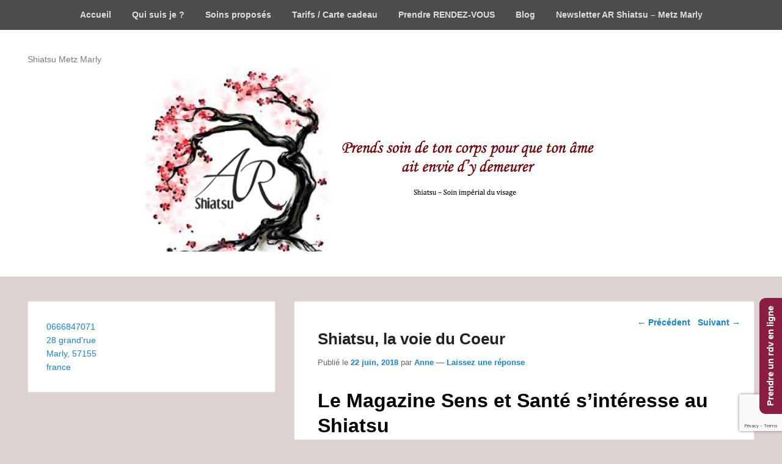

--- FILE ---
content_type: text/html; charset=utf-8
request_url: https://www.google.com/recaptcha/api2/anchor?ar=1&k=6LfKuxEaAAAAAKddCAPQ6EBQ5EQptOoo6kLcH_iG&co=aHR0cHM6Ly9hci1zaGlhdHN1LmZyOjQ0Mw..&hl=en&v=PoyoqOPhxBO7pBk68S4YbpHZ&size=invisible&anchor-ms=20000&execute-ms=30000&cb=ae8cxpknu2o7
body_size: 49652
content:
<!DOCTYPE HTML><html dir="ltr" lang="en"><head><meta http-equiv="Content-Type" content="text/html; charset=UTF-8">
<meta http-equiv="X-UA-Compatible" content="IE=edge">
<title>reCAPTCHA</title>
<style type="text/css">
/* cyrillic-ext */
@font-face {
  font-family: 'Roboto';
  font-style: normal;
  font-weight: 400;
  font-stretch: 100%;
  src: url(//fonts.gstatic.com/s/roboto/v48/KFO7CnqEu92Fr1ME7kSn66aGLdTylUAMa3GUBHMdazTgWw.woff2) format('woff2');
  unicode-range: U+0460-052F, U+1C80-1C8A, U+20B4, U+2DE0-2DFF, U+A640-A69F, U+FE2E-FE2F;
}
/* cyrillic */
@font-face {
  font-family: 'Roboto';
  font-style: normal;
  font-weight: 400;
  font-stretch: 100%;
  src: url(//fonts.gstatic.com/s/roboto/v48/KFO7CnqEu92Fr1ME7kSn66aGLdTylUAMa3iUBHMdazTgWw.woff2) format('woff2');
  unicode-range: U+0301, U+0400-045F, U+0490-0491, U+04B0-04B1, U+2116;
}
/* greek-ext */
@font-face {
  font-family: 'Roboto';
  font-style: normal;
  font-weight: 400;
  font-stretch: 100%;
  src: url(//fonts.gstatic.com/s/roboto/v48/KFO7CnqEu92Fr1ME7kSn66aGLdTylUAMa3CUBHMdazTgWw.woff2) format('woff2');
  unicode-range: U+1F00-1FFF;
}
/* greek */
@font-face {
  font-family: 'Roboto';
  font-style: normal;
  font-weight: 400;
  font-stretch: 100%;
  src: url(//fonts.gstatic.com/s/roboto/v48/KFO7CnqEu92Fr1ME7kSn66aGLdTylUAMa3-UBHMdazTgWw.woff2) format('woff2');
  unicode-range: U+0370-0377, U+037A-037F, U+0384-038A, U+038C, U+038E-03A1, U+03A3-03FF;
}
/* math */
@font-face {
  font-family: 'Roboto';
  font-style: normal;
  font-weight: 400;
  font-stretch: 100%;
  src: url(//fonts.gstatic.com/s/roboto/v48/KFO7CnqEu92Fr1ME7kSn66aGLdTylUAMawCUBHMdazTgWw.woff2) format('woff2');
  unicode-range: U+0302-0303, U+0305, U+0307-0308, U+0310, U+0312, U+0315, U+031A, U+0326-0327, U+032C, U+032F-0330, U+0332-0333, U+0338, U+033A, U+0346, U+034D, U+0391-03A1, U+03A3-03A9, U+03B1-03C9, U+03D1, U+03D5-03D6, U+03F0-03F1, U+03F4-03F5, U+2016-2017, U+2034-2038, U+203C, U+2040, U+2043, U+2047, U+2050, U+2057, U+205F, U+2070-2071, U+2074-208E, U+2090-209C, U+20D0-20DC, U+20E1, U+20E5-20EF, U+2100-2112, U+2114-2115, U+2117-2121, U+2123-214F, U+2190, U+2192, U+2194-21AE, U+21B0-21E5, U+21F1-21F2, U+21F4-2211, U+2213-2214, U+2216-22FF, U+2308-230B, U+2310, U+2319, U+231C-2321, U+2336-237A, U+237C, U+2395, U+239B-23B7, U+23D0, U+23DC-23E1, U+2474-2475, U+25AF, U+25B3, U+25B7, U+25BD, U+25C1, U+25CA, U+25CC, U+25FB, U+266D-266F, U+27C0-27FF, U+2900-2AFF, U+2B0E-2B11, U+2B30-2B4C, U+2BFE, U+3030, U+FF5B, U+FF5D, U+1D400-1D7FF, U+1EE00-1EEFF;
}
/* symbols */
@font-face {
  font-family: 'Roboto';
  font-style: normal;
  font-weight: 400;
  font-stretch: 100%;
  src: url(//fonts.gstatic.com/s/roboto/v48/KFO7CnqEu92Fr1ME7kSn66aGLdTylUAMaxKUBHMdazTgWw.woff2) format('woff2');
  unicode-range: U+0001-000C, U+000E-001F, U+007F-009F, U+20DD-20E0, U+20E2-20E4, U+2150-218F, U+2190, U+2192, U+2194-2199, U+21AF, U+21E6-21F0, U+21F3, U+2218-2219, U+2299, U+22C4-22C6, U+2300-243F, U+2440-244A, U+2460-24FF, U+25A0-27BF, U+2800-28FF, U+2921-2922, U+2981, U+29BF, U+29EB, U+2B00-2BFF, U+4DC0-4DFF, U+FFF9-FFFB, U+10140-1018E, U+10190-1019C, U+101A0, U+101D0-101FD, U+102E0-102FB, U+10E60-10E7E, U+1D2C0-1D2D3, U+1D2E0-1D37F, U+1F000-1F0FF, U+1F100-1F1AD, U+1F1E6-1F1FF, U+1F30D-1F30F, U+1F315, U+1F31C, U+1F31E, U+1F320-1F32C, U+1F336, U+1F378, U+1F37D, U+1F382, U+1F393-1F39F, U+1F3A7-1F3A8, U+1F3AC-1F3AF, U+1F3C2, U+1F3C4-1F3C6, U+1F3CA-1F3CE, U+1F3D4-1F3E0, U+1F3ED, U+1F3F1-1F3F3, U+1F3F5-1F3F7, U+1F408, U+1F415, U+1F41F, U+1F426, U+1F43F, U+1F441-1F442, U+1F444, U+1F446-1F449, U+1F44C-1F44E, U+1F453, U+1F46A, U+1F47D, U+1F4A3, U+1F4B0, U+1F4B3, U+1F4B9, U+1F4BB, U+1F4BF, U+1F4C8-1F4CB, U+1F4D6, U+1F4DA, U+1F4DF, U+1F4E3-1F4E6, U+1F4EA-1F4ED, U+1F4F7, U+1F4F9-1F4FB, U+1F4FD-1F4FE, U+1F503, U+1F507-1F50B, U+1F50D, U+1F512-1F513, U+1F53E-1F54A, U+1F54F-1F5FA, U+1F610, U+1F650-1F67F, U+1F687, U+1F68D, U+1F691, U+1F694, U+1F698, U+1F6AD, U+1F6B2, U+1F6B9-1F6BA, U+1F6BC, U+1F6C6-1F6CF, U+1F6D3-1F6D7, U+1F6E0-1F6EA, U+1F6F0-1F6F3, U+1F6F7-1F6FC, U+1F700-1F7FF, U+1F800-1F80B, U+1F810-1F847, U+1F850-1F859, U+1F860-1F887, U+1F890-1F8AD, U+1F8B0-1F8BB, U+1F8C0-1F8C1, U+1F900-1F90B, U+1F93B, U+1F946, U+1F984, U+1F996, U+1F9E9, U+1FA00-1FA6F, U+1FA70-1FA7C, U+1FA80-1FA89, U+1FA8F-1FAC6, U+1FACE-1FADC, U+1FADF-1FAE9, U+1FAF0-1FAF8, U+1FB00-1FBFF;
}
/* vietnamese */
@font-face {
  font-family: 'Roboto';
  font-style: normal;
  font-weight: 400;
  font-stretch: 100%;
  src: url(//fonts.gstatic.com/s/roboto/v48/KFO7CnqEu92Fr1ME7kSn66aGLdTylUAMa3OUBHMdazTgWw.woff2) format('woff2');
  unicode-range: U+0102-0103, U+0110-0111, U+0128-0129, U+0168-0169, U+01A0-01A1, U+01AF-01B0, U+0300-0301, U+0303-0304, U+0308-0309, U+0323, U+0329, U+1EA0-1EF9, U+20AB;
}
/* latin-ext */
@font-face {
  font-family: 'Roboto';
  font-style: normal;
  font-weight: 400;
  font-stretch: 100%;
  src: url(//fonts.gstatic.com/s/roboto/v48/KFO7CnqEu92Fr1ME7kSn66aGLdTylUAMa3KUBHMdazTgWw.woff2) format('woff2');
  unicode-range: U+0100-02BA, U+02BD-02C5, U+02C7-02CC, U+02CE-02D7, U+02DD-02FF, U+0304, U+0308, U+0329, U+1D00-1DBF, U+1E00-1E9F, U+1EF2-1EFF, U+2020, U+20A0-20AB, U+20AD-20C0, U+2113, U+2C60-2C7F, U+A720-A7FF;
}
/* latin */
@font-face {
  font-family: 'Roboto';
  font-style: normal;
  font-weight: 400;
  font-stretch: 100%;
  src: url(//fonts.gstatic.com/s/roboto/v48/KFO7CnqEu92Fr1ME7kSn66aGLdTylUAMa3yUBHMdazQ.woff2) format('woff2');
  unicode-range: U+0000-00FF, U+0131, U+0152-0153, U+02BB-02BC, U+02C6, U+02DA, U+02DC, U+0304, U+0308, U+0329, U+2000-206F, U+20AC, U+2122, U+2191, U+2193, U+2212, U+2215, U+FEFF, U+FFFD;
}
/* cyrillic-ext */
@font-face {
  font-family: 'Roboto';
  font-style: normal;
  font-weight: 500;
  font-stretch: 100%;
  src: url(//fonts.gstatic.com/s/roboto/v48/KFO7CnqEu92Fr1ME7kSn66aGLdTylUAMa3GUBHMdazTgWw.woff2) format('woff2');
  unicode-range: U+0460-052F, U+1C80-1C8A, U+20B4, U+2DE0-2DFF, U+A640-A69F, U+FE2E-FE2F;
}
/* cyrillic */
@font-face {
  font-family: 'Roboto';
  font-style: normal;
  font-weight: 500;
  font-stretch: 100%;
  src: url(//fonts.gstatic.com/s/roboto/v48/KFO7CnqEu92Fr1ME7kSn66aGLdTylUAMa3iUBHMdazTgWw.woff2) format('woff2');
  unicode-range: U+0301, U+0400-045F, U+0490-0491, U+04B0-04B1, U+2116;
}
/* greek-ext */
@font-face {
  font-family: 'Roboto';
  font-style: normal;
  font-weight: 500;
  font-stretch: 100%;
  src: url(//fonts.gstatic.com/s/roboto/v48/KFO7CnqEu92Fr1ME7kSn66aGLdTylUAMa3CUBHMdazTgWw.woff2) format('woff2');
  unicode-range: U+1F00-1FFF;
}
/* greek */
@font-face {
  font-family: 'Roboto';
  font-style: normal;
  font-weight: 500;
  font-stretch: 100%;
  src: url(//fonts.gstatic.com/s/roboto/v48/KFO7CnqEu92Fr1ME7kSn66aGLdTylUAMa3-UBHMdazTgWw.woff2) format('woff2');
  unicode-range: U+0370-0377, U+037A-037F, U+0384-038A, U+038C, U+038E-03A1, U+03A3-03FF;
}
/* math */
@font-face {
  font-family: 'Roboto';
  font-style: normal;
  font-weight: 500;
  font-stretch: 100%;
  src: url(//fonts.gstatic.com/s/roboto/v48/KFO7CnqEu92Fr1ME7kSn66aGLdTylUAMawCUBHMdazTgWw.woff2) format('woff2');
  unicode-range: U+0302-0303, U+0305, U+0307-0308, U+0310, U+0312, U+0315, U+031A, U+0326-0327, U+032C, U+032F-0330, U+0332-0333, U+0338, U+033A, U+0346, U+034D, U+0391-03A1, U+03A3-03A9, U+03B1-03C9, U+03D1, U+03D5-03D6, U+03F0-03F1, U+03F4-03F5, U+2016-2017, U+2034-2038, U+203C, U+2040, U+2043, U+2047, U+2050, U+2057, U+205F, U+2070-2071, U+2074-208E, U+2090-209C, U+20D0-20DC, U+20E1, U+20E5-20EF, U+2100-2112, U+2114-2115, U+2117-2121, U+2123-214F, U+2190, U+2192, U+2194-21AE, U+21B0-21E5, U+21F1-21F2, U+21F4-2211, U+2213-2214, U+2216-22FF, U+2308-230B, U+2310, U+2319, U+231C-2321, U+2336-237A, U+237C, U+2395, U+239B-23B7, U+23D0, U+23DC-23E1, U+2474-2475, U+25AF, U+25B3, U+25B7, U+25BD, U+25C1, U+25CA, U+25CC, U+25FB, U+266D-266F, U+27C0-27FF, U+2900-2AFF, U+2B0E-2B11, U+2B30-2B4C, U+2BFE, U+3030, U+FF5B, U+FF5D, U+1D400-1D7FF, U+1EE00-1EEFF;
}
/* symbols */
@font-face {
  font-family: 'Roboto';
  font-style: normal;
  font-weight: 500;
  font-stretch: 100%;
  src: url(//fonts.gstatic.com/s/roboto/v48/KFO7CnqEu92Fr1ME7kSn66aGLdTylUAMaxKUBHMdazTgWw.woff2) format('woff2');
  unicode-range: U+0001-000C, U+000E-001F, U+007F-009F, U+20DD-20E0, U+20E2-20E4, U+2150-218F, U+2190, U+2192, U+2194-2199, U+21AF, U+21E6-21F0, U+21F3, U+2218-2219, U+2299, U+22C4-22C6, U+2300-243F, U+2440-244A, U+2460-24FF, U+25A0-27BF, U+2800-28FF, U+2921-2922, U+2981, U+29BF, U+29EB, U+2B00-2BFF, U+4DC0-4DFF, U+FFF9-FFFB, U+10140-1018E, U+10190-1019C, U+101A0, U+101D0-101FD, U+102E0-102FB, U+10E60-10E7E, U+1D2C0-1D2D3, U+1D2E0-1D37F, U+1F000-1F0FF, U+1F100-1F1AD, U+1F1E6-1F1FF, U+1F30D-1F30F, U+1F315, U+1F31C, U+1F31E, U+1F320-1F32C, U+1F336, U+1F378, U+1F37D, U+1F382, U+1F393-1F39F, U+1F3A7-1F3A8, U+1F3AC-1F3AF, U+1F3C2, U+1F3C4-1F3C6, U+1F3CA-1F3CE, U+1F3D4-1F3E0, U+1F3ED, U+1F3F1-1F3F3, U+1F3F5-1F3F7, U+1F408, U+1F415, U+1F41F, U+1F426, U+1F43F, U+1F441-1F442, U+1F444, U+1F446-1F449, U+1F44C-1F44E, U+1F453, U+1F46A, U+1F47D, U+1F4A3, U+1F4B0, U+1F4B3, U+1F4B9, U+1F4BB, U+1F4BF, U+1F4C8-1F4CB, U+1F4D6, U+1F4DA, U+1F4DF, U+1F4E3-1F4E6, U+1F4EA-1F4ED, U+1F4F7, U+1F4F9-1F4FB, U+1F4FD-1F4FE, U+1F503, U+1F507-1F50B, U+1F50D, U+1F512-1F513, U+1F53E-1F54A, U+1F54F-1F5FA, U+1F610, U+1F650-1F67F, U+1F687, U+1F68D, U+1F691, U+1F694, U+1F698, U+1F6AD, U+1F6B2, U+1F6B9-1F6BA, U+1F6BC, U+1F6C6-1F6CF, U+1F6D3-1F6D7, U+1F6E0-1F6EA, U+1F6F0-1F6F3, U+1F6F7-1F6FC, U+1F700-1F7FF, U+1F800-1F80B, U+1F810-1F847, U+1F850-1F859, U+1F860-1F887, U+1F890-1F8AD, U+1F8B0-1F8BB, U+1F8C0-1F8C1, U+1F900-1F90B, U+1F93B, U+1F946, U+1F984, U+1F996, U+1F9E9, U+1FA00-1FA6F, U+1FA70-1FA7C, U+1FA80-1FA89, U+1FA8F-1FAC6, U+1FACE-1FADC, U+1FADF-1FAE9, U+1FAF0-1FAF8, U+1FB00-1FBFF;
}
/* vietnamese */
@font-face {
  font-family: 'Roboto';
  font-style: normal;
  font-weight: 500;
  font-stretch: 100%;
  src: url(//fonts.gstatic.com/s/roboto/v48/KFO7CnqEu92Fr1ME7kSn66aGLdTylUAMa3OUBHMdazTgWw.woff2) format('woff2');
  unicode-range: U+0102-0103, U+0110-0111, U+0128-0129, U+0168-0169, U+01A0-01A1, U+01AF-01B0, U+0300-0301, U+0303-0304, U+0308-0309, U+0323, U+0329, U+1EA0-1EF9, U+20AB;
}
/* latin-ext */
@font-face {
  font-family: 'Roboto';
  font-style: normal;
  font-weight: 500;
  font-stretch: 100%;
  src: url(//fonts.gstatic.com/s/roboto/v48/KFO7CnqEu92Fr1ME7kSn66aGLdTylUAMa3KUBHMdazTgWw.woff2) format('woff2');
  unicode-range: U+0100-02BA, U+02BD-02C5, U+02C7-02CC, U+02CE-02D7, U+02DD-02FF, U+0304, U+0308, U+0329, U+1D00-1DBF, U+1E00-1E9F, U+1EF2-1EFF, U+2020, U+20A0-20AB, U+20AD-20C0, U+2113, U+2C60-2C7F, U+A720-A7FF;
}
/* latin */
@font-face {
  font-family: 'Roboto';
  font-style: normal;
  font-weight: 500;
  font-stretch: 100%;
  src: url(//fonts.gstatic.com/s/roboto/v48/KFO7CnqEu92Fr1ME7kSn66aGLdTylUAMa3yUBHMdazQ.woff2) format('woff2');
  unicode-range: U+0000-00FF, U+0131, U+0152-0153, U+02BB-02BC, U+02C6, U+02DA, U+02DC, U+0304, U+0308, U+0329, U+2000-206F, U+20AC, U+2122, U+2191, U+2193, U+2212, U+2215, U+FEFF, U+FFFD;
}
/* cyrillic-ext */
@font-face {
  font-family: 'Roboto';
  font-style: normal;
  font-weight: 900;
  font-stretch: 100%;
  src: url(//fonts.gstatic.com/s/roboto/v48/KFO7CnqEu92Fr1ME7kSn66aGLdTylUAMa3GUBHMdazTgWw.woff2) format('woff2');
  unicode-range: U+0460-052F, U+1C80-1C8A, U+20B4, U+2DE0-2DFF, U+A640-A69F, U+FE2E-FE2F;
}
/* cyrillic */
@font-face {
  font-family: 'Roboto';
  font-style: normal;
  font-weight: 900;
  font-stretch: 100%;
  src: url(//fonts.gstatic.com/s/roboto/v48/KFO7CnqEu92Fr1ME7kSn66aGLdTylUAMa3iUBHMdazTgWw.woff2) format('woff2');
  unicode-range: U+0301, U+0400-045F, U+0490-0491, U+04B0-04B1, U+2116;
}
/* greek-ext */
@font-face {
  font-family: 'Roboto';
  font-style: normal;
  font-weight: 900;
  font-stretch: 100%;
  src: url(//fonts.gstatic.com/s/roboto/v48/KFO7CnqEu92Fr1ME7kSn66aGLdTylUAMa3CUBHMdazTgWw.woff2) format('woff2');
  unicode-range: U+1F00-1FFF;
}
/* greek */
@font-face {
  font-family: 'Roboto';
  font-style: normal;
  font-weight: 900;
  font-stretch: 100%;
  src: url(//fonts.gstatic.com/s/roboto/v48/KFO7CnqEu92Fr1ME7kSn66aGLdTylUAMa3-UBHMdazTgWw.woff2) format('woff2');
  unicode-range: U+0370-0377, U+037A-037F, U+0384-038A, U+038C, U+038E-03A1, U+03A3-03FF;
}
/* math */
@font-face {
  font-family: 'Roboto';
  font-style: normal;
  font-weight: 900;
  font-stretch: 100%;
  src: url(//fonts.gstatic.com/s/roboto/v48/KFO7CnqEu92Fr1ME7kSn66aGLdTylUAMawCUBHMdazTgWw.woff2) format('woff2');
  unicode-range: U+0302-0303, U+0305, U+0307-0308, U+0310, U+0312, U+0315, U+031A, U+0326-0327, U+032C, U+032F-0330, U+0332-0333, U+0338, U+033A, U+0346, U+034D, U+0391-03A1, U+03A3-03A9, U+03B1-03C9, U+03D1, U+03D5-03D6, U+03F0-03F1, U+03F4-03F5, U+2016-2017, U+2034-2038, U+203C, U+2040, U+2043, U+2047, U+2050, U+2057, U+205F, U+2070-2071, U+2074-208E, U+2090-209C, U+20D0-20DC, U+20E1, U+20E5-20EF, U+2100-2112, U+2114-2115, U+2117-2121, U+2123-214F, U+2190, U+2192, U+2194-21AE, U+21B0-21E5, U+21F1-21F2, U+21F4-2211, U+2213-2214, U+2216-22FF, U+2308-230B, U+2310, U+2319, U+231C-2321, U+2336-237A, U+237C, U+2395, U+239B-23B7, U+23D0, U+23DC-23E1, U+2474-2475, U+25AF, U+25B3, U+25B7, U+25BD, U+25C1, U+25CA, U+25CC, U+25FB, U+266D-266F, U+27C0-27FF, U+2900-2AFF, U+2B0E-2B11, U+2B30-2B4C, U+2BFE, U+3030, U+FF5B, U+FF5D, U+1D400-1D7FF, U+1EE00-1EEFF;
}
/* symbols */
@font-face {
  font-family: 'Roboto';
  font-style: normal;
  font-weight: 900;
  font-stretch: 100%;
  src: url(//fonts.gstatic.com/s/roboto/v48/KFO7CnqEu92Fr1ME7kSn66aGLdTylUAMaxKUBHMdazTgWw.woff2) format('woff2');
  unicode-range: U+0001-000C, U+000E-001F, U+007F-009F, U+20DD-20E0, U+20E2-20E4, U+2150-218F, U+2190, U+2192, U+2194-2199, U+21AF, U+21E6-21F0, U+21F3, U+2218-2219, U+2299, U+22C4-22C6, U+2300-243F, U+2440-244A, U+2460-24FF, U+25A0-27BF, U+2800-28FF, U+2921-2922, U+2981, U+29BF, U+29EB, U+2B00-2BFF, U+4DC0-4DFF, U+FFF9-FFFB, U+10140-1018E, U+10190-1019C, U+101A0, U+101D0-101FD, U+102E0-102FB, U+10E60-10E7E, U+1D2C0-1D2D3, U+1D2E0-1D37F, U+1F000-1F0FF, U+1F100-1F1AD, U+1F1E6-1F1FF, U+1F30D-1F30F, U+1F315, U+1F31C, U+1F31E, U+1F320-1F32C, U+1F336, U+1F378, U+1F37D, U+1F382, U+1F393-1F39F, U+1F3A7-1F3A8, U+1F3AC-1F3AF, U+1F3C2, U+1F3C4-1F3C6, U+1F3CA-1F3CE, U+1F3D4-1F3E0, U+1F3ED, U+1F3F1-1F3F3, U+1F3F5-1F3F7, U+1F408, U+1F415, U+1F41F, U+1F426, U+1F43F, U+1F441-1F442, U+1F444, U+1F446-1F449, U+1F44C-1F44E, U+1F453, U+1F46A, U+1F47D, U+1F4A3, U+1F4B0, U+1F4B3, U+1F4B9, U+1F4BB, U+1F4BF, U+1F4C8-1F4CB, U+1F4D6, U+1F4DA, U+1F4DF, U+1F4E3-1F4E6, U+1F4EA-1F4ED, U+1F4F7, U+1F4F9-1F4FB, U+1F4FD-1F4FE, U+1F503, U+1F507-1F50B, U+1F50D, U+1F512-1F513, U+1F53E-1F54A, U+1F54F-1F5FA, U+1F610, U+1F650-1F67F, U+1F687, U+1F68D, U+1F691, U+1F694, U+1F698, U+1F6AD, U+1F6B2, U+1F6B9-1F6BA, U+1F6BC, U+1F6C6-1F6CF, U+1F6D3-1F6D7, U+1F6E0-1F6EA, U+1F6F0-1F6F3, U+1F6F7-1F6FC, U+1F700-1F7FF, U+1F800-1F80B, U+1F810-1F847, U+1F850-1F859, U+1F860-1F887, U+1F890-1F8AD, U+1F8B0-1F8BB, U+1F8C0-1F8C1, U+1F900-1F90B, U+1F93B, U+1F946, U+1F984, U+1F996, U+1F9E9, U+1FA00-1FA6F, U+1FA70-1FA7C, U+1FA80-1FA89, U+1FA8F-1FAC6, U+1FACE-1FADC, U+1FADF-1FAE9, U+1FAF0-1FAF8, U+1FB00-1FBFF;
}
/* vietnamese */
@font-face {
  font-family: 'Roboto';
  font-style: normal;
  font-weight: 900;
  font-stretch: 100%;
  src: url(//fonts.gstatic.com/s/roboto/v48/KFO7CnqEu92Fr1ME7kSn66aGLdTylUAMa3OUBHMdazTgWw.woff2) format('woff2');
  unicode-range: U+0102-0103, U+0110-0111, U+0128-0129, U+0168-0169, U+01A0-01A1, U+01AF-01B0, U+0300-0301, U+0303-0304, U+0308-0309, U+0323, U+0329, U+1EA0-1EF9, U+20AB;
}
/* latin-ext */
@font-face {
  font-family: 'Roboto';
  font-style: normal;
  font-weight: 900;
  font-stretch: 100%;
  src: url(//fonts.gstatic.com/s/roboto/v48/KFO7CnqEu92Fr1ME7kSn66aGLdTylUAMa3KUBHMdazTgWw.woff2) format('woff2');
  unicode-range: U+0100-02BA, U+02BD-02C5, U+02C7-02CC, U+02CE-02D7, U+02DD-02FF, U+0304, U+0308, U+0329, U+1D00-1DBF, U+1E00-1E9F, U+1EF2-1EFF, U+2020, U+20A0-20AB, U+20AD-20C0, U+2113, U+2C60-2C7F, U+A720-A7FF;
}
/* latin */
@font-face {
  font-family: 'Roboto';
  font-style: normal;
  font-weight: 900;
  font-stretch: 100%;
  src: url(//fonts.gstatic.com/s/roboto/v48/KFO7CnqEu92Fr1ME7kSn66aGLdTylUAMa3yUBHMdazQ.woff2) format('woff2');
  unicode-range: U+0000-00FF, U+0131, U+0152-0153, U+02BB-02BC, U+02C6, U+02DA, U+02DC, U+0304, U+0308, U+0329, U+2000-206F, U+20AC, U+2122, U+2191, U+2193, U+2212, U+2215, U+FEFF, U+FFFD;
}

</style>
<link rel="stylesheet" type="text/css" href="https://www.gstatic.com/recaptcha/releases/PoyoqOPhxBO7pBk68S4YbpHZ/styles__ltr.css">
<script nonce="U4nQHi2In3LY9Np8WZjrFQ" type="text/javascript">window['__recaptcha_api'] = 'https://www.google.com/recaptcha/api2/';</script>
<script type="text/javascript" src="https://www.gstatic.com/recaptcha/releases/PoyoqOPhxBO7pBk68S4YbpHZ/recaptcha__en.js" nonce="U4nQHi2In3LY9Np8WZjrFQ">
      
    </script></head>
<body><div id="rc-anchor-alert" class="rc-anchor-alert"></div>
<input type="hidden" id="recaptcha-token" value="[base64]">
<script type="text/javascript" nonce="U4nQHi2In3LY9Np8WZjrFQ">
      recaptcha.anchor.Main.init("[\x22ainput\x22,[\x22bgdata\x22,\x22\x22,\[base64]/[base64]/MjU1Ong/[base64]/[base64]/[base64]/[base64]/[base64]/[base64]/[base64]/[base64]/[base64]/[base64]/[base64]/[base64]/[base64]/[base64]/[base64]\\u003d\x22,\[base64]\\u003d\\u003d\x22,\[base64]/Dtm8iN2wNCsO8MWNmTUTCosO+WCN4WVJXw5XCnsOxwpnCqMOaQGMYL8Kkwowqwr4bw5nDm8KGAwjDtRNkQ8ONfgTCk8KIKCLDvsOdLMKZw71cwqHDiA3DkmrCmQLCglnCt1nDssKIMAECw4BOw7AIN8KIdcKCCDNKNC3ClSHDgR/DjmjDrFnDiMK3wpFcwoPCvsK9IlLDuDrCr8K0PSTCpG7DqMK9w7odCMKRI08nw5PCv13DiRzDnMK+R8Oxwo/DgSEWT0PChiPDvHjCkCI/ei7ClcOMwpEPw4TDncK1Yx/ChTtAOmXDosKMwpLDp3bDosOVPBnDk8OCJkRRw4Vrw67DocKcSHjCssOnPgEeUcKHBRPDkCHDksO0H2nCti06BMK7wr3CiMKFTsOSw4/CkSxTwrNLwp13HQfCmMO5I8KjwotNMHZkLzteMsKdCBlpTC/DmTlJEi9/wpTCvRHCnMKAw5zDu8OKw44NLw/ClsKSw5QpWjPDtsO3QhlHwp4YdFhvKsO5w63Dn8KXw5FEw50zTRLCiEBcIsKow7NUacKsw6QQwpdbcMKewpc9DQ8Jw4F+ZsKbw5p6wp/CgsKsPF7Cp8KOWisGw6ciw614czPCvMOuMEPDuTYsCDwKQhIYwoB8WjTDkCnDqcKhPBJ3BMKRPMKSwrV2WhbDgFbCgGI/w54vUHLDv8OFwoTDrgrDhcOKccOcw709GjBVKh3DsS1CwrfDgMOUGzfDgMKfLAREF8OAw7HDl8KIw6/CiCvClcOeJ3TChsK8w4wpwovCnh3CosOqM8Opw60SO2ETwpvChRhtVwHDgD8RUhA2w7AZw6XDpsONw7UENy0jOQobw4nDqGjClUkLHcKQCADDqcOWTiHDjCLDhMODagt/VsKow6fDmGkZw4zClsOrZsOEw4HCvcOIw6xFw6fDqcKOHA/CiltqwoXDksOzwpw3VzrDpcOiYsKXw6kTOMOpw6bDrcOZw5jCgcOeMMO9wrbDvMKcYl0RYTdLA3ETwrcVYSZHPGASDMK2G8ORR2nDusO5IxESw5/DpjjCkMKnAcOzCcOqwo3CqHgkThh8w6B8LsKow6suKMOxw77DuW/CniQqw4bDiHkbw6t7AEdpw6DCoMObMkvDnsKDMsONS8KQW8OAw7rCnEzDosKLM8OWHFrDhwnCqsOfw43CuiV5UsOzwqpRIGkWSWjDrFgJQ8KNw5RGwrMuSXXCpj3Ckm09wrllw7LChsKcw53CsMK5Cgplwrghc8KhYng/[base64]/wpLDm2PCtQMLw5XCmitYw6vCqXPDvcO5JMKjX3UqOcK0Oh8gwq7Cp8Oyw412XcKgem3ClXnDshPCn8KcM1AJU8Knw4zCkwXDoMO/wrDDkWJMTHnCq8O4w7LDi8OIwprCvyFVwoXDmcO9wodRw7ptw65SBlxnw4XCk8KVXFzDpsOZXBvCkGHDssOqZGxPw5tZw4lvw4s5w7fDmxtUw6xfCsKsw6hrwobCigxSRMKLwo/DqcK4esOKbg8pV0wELB3ClcOfHcOsPMOowqYPV8OuHcKpUcKIDsKuwq/CsRTDiUFzRw3CssKZUhPDocOrw57CicOqbDXDnMOVQSt6em3DrkxpwpTCtsKyRcKCWsOAw4HDtQfCnkJww4vDhcKeCBrDrH0kcyXCv28lNRZIaWfCn0VywpA8wpYvTSdmwqtQCMK6UcKeDcO/wpXCk8KDworCiELCthJBw7t1w7I1FwvCsXrCnmADOsOHw6MBeHPCvsOCT8KKBMK3WsKILsOxw6/DkU7ChHfDhENHNcKMVsOrGcO0w690DSRZw593XBRVb8OxQDA7E8KkVWk4w53CoT4VPDpsPsOQwoo0cFDCmMOrFsOqwr7DmgMoQsOrw64VWMOXEgJcwrJcTB/DpcOuRcOPwp7DrAnDhT0tw4NzVsKKwp7CrkVkcMOSwqV5D8OnwrJWw4XCgcKoLwvCt8KiWH3DpAQHw40YasKjYsOQOcKIwoYbw7zCvQJVw60Jw6srw7ASwq8eccKtPXJ2wq9Owrd8NwTCtMOuw7jChwUrw7RqVcOew6/[base64]/w40Vw68swq/CqMODLsO9wr3DuTU+wrNhTMOjcUbCmhBDw7o9ORlGw77CgmZ4ecKMQ8OTUsKJAcKyak7DtjLDqcOoJsKgAibChHTDlcKXFMKhw4VaG8KgScKQw77CgMKmw41MX8Kfw7rDpS/CvcK4woLDrcOlZ0I3Ll/Dt0jDr3I+PMKKGRXCsMKuw6xPFCwrwqLCjsKTVTXDp3x8w43Ctg9BMMKQWcOAw6howqtUUiYJwo/CuiPDncOGNlBXJgJaIWTCrMOeVT/DgALCh1g0HcObw73CvsKCOjBPwrYqwoHCpQA/YmPCsxcYwqFCwrJ8bUQ+MMOSwpTCpsKPwptjw5HDg8K3Ah/[base64]/DpR96wq3Du8O/OW3CnRrCo8OMIcK1TMKCR8OowpnCi14Swo0lwpfDrVvCt8OnTMOIwpHDkMO1w54twqZcw5s1MzfCpcKsOMKNFMOBcn/Dhh3DiMKLw5DDrX4owo1Vw43Dg8K9wopCworDp8KaYcKTAsKpN8ObE0PDlwckwoPDjTkSdQTCn8K1emlwY8OxFMKdw7x0enTDkMKPAMOZdC/DjXDCocKow7TCt0h/wpkiwr94w7XDjDTDrsK9AR44woIdwqHCkcK+woTCjsKiwpIhwqvCiMKtw6rDlMOswpvDmgfChVxLOSoXwrHDnMOfw7tFE1JNBzDDug8iPMK/[base64]/DmwkfK8OBJcObTsOvw7jCo8OTTkvDpm1UIwjDvMOrOcOzB3pVZsOKRk3CisOTXcKOwqPCr8OiF8KBw63DoEbDsSbCqxnCv8KOwpTDkMK+YjQZE2sRETjCncKdw6LCosK5wo7DjcO5eMKxGQ9kIkkUwpl6YsKBNkDCsMKxwpx2w4fCmgJCwr/Ch8Khw4rCqBvDm8K4w6XCtMOgw6FFwrM6a8Kyw5TChsOmDsOpGMOcwo3CkMOCI3vCnjrDln3CnsOEwrpfPnsdMsKyw75oN8KMwqPChcOeXDTCpsONbcOEwrTClsKbTMK6LC0CWTHCqMOaWsK5S1hIw4/CqTkBFsOZPSdiwqnDj8O3W1/CnMKiw7RGOMKQT8OMwolIw6hAY8Ofw6QeMgFmUg1vd27CjMKvBMKzMUHDl8KJLcKGZEEDwp/[base64]/woFdMMOFw5PCnsOsOMKhMhxAJSwlwplSw5bChcOkKHRBccKUwrw/w4FQGWshQV3DtcKXbC8/cgvChMOGwp/Du2/Cg8OXQjJ9HTfDrcOzBhjCn8OSwpPDiRrDpXMlUMKCwpVsw4jDhX89wrTDiH5XA8Ocw7Nuw6VEw419NsKebMKzB8ODYcO+wooYwqEww4sVAsOiOsOOV8OJw4zCkMK/wr7CoB9Kw5PDv0YxCsOpVsKBR8K1VsOsVwlyRsOqw7DDpMOLwqjCt8ODTXVWcsKgQVdIwr7CvMKFw7bCh8KuKcObEg14Tg9tUVxSSsOqSsOKwqXDh8Kqw7sDw5TDpsK+w4BFfsO4VMOlSMOOw4gcw4nCpcOewpzDk8K/[base64]/CijFxwprDvXLDv3UBISHDqkciRBnDlsO0LcOXw4Myw7c9w7knTxFcEkXDl8KRwqnClHlHw7fCggLChCfDr8KYwoQdC0k+RcKCw4XDmcOQGMOrw49rwp4Iw4NEEsKFwp1aw7I4wqtGKMOLOXUzcMOzw5wPwo3CsMOEwoIDw5vDki/DjB7CnMOjO3F/LcOMQ8KQZW88w7Rtwo17w5wfwpwuwobClyXDgcOZAsKBw5FOw6fCl8KfX8OSw6jDviRcblPDtznChcOEGMOqPcKACDhKw5Y8w6/[base64]/[base64]/Du8OrIsK/fcOCG8KwWMKEYC/DuhnDuAbDqk7DgcOpFz7ClVvDlcK4wpIqwpbDqlB7wqPDt8KEf8OBYgJ6bFl0w55HfMOZwr/[base64]/[base64]/Dnx9Zwq09cMKow5/DjMKTwqVzwoVXBy3DqnLCkXnDqy3Cmil3wqwxMgIzDltnw60uR8KQwr7DoF7CtcOWJmLDmgbCrRTCu35cdWcYEDEjw4xwF8KgW8OOw6x1VHnCisOtw5vDnEbCk8KNfFhqLxbCu8KhwrsVw784wq/[base64]/DmwQmwqZ4JMKvcHlbTFjDrkRDw6AHwrPCtQrDh31ZwoxQDE7Ct1rCrMO/wqkcRSXDj8KkwofCj8OVw745UcOWbhHDtcKNOzp9wqALbRIxTsOMK8KiI0vDrGsBYGXCkElqw5ALCHTDq8KgMsOwwq/CnkrCjsOgwoPCjMO1CEZowpjDgMK/w7pXwrJpWsKsF8O2McO5w4Brw7fDiB7Cu8O0ABXCtVjCgcKpfUTCgsOsXMOSw6vCpsO1w68hwqFDU2/[base64]/CscO0UT7DucKOw78HwqDCqsOxw4EWChXDjMKkShoew6bCvzROw4XDlRR7cGolw5INwrFEd8KkDnfCiXLDrMO4wpLCpFtKw6fDtMOTw4bCv8O8RsO+XHfChsKZwp/CkcOsw4tQwpHCrw4uTB5fw7LDpsK2IjgwFsKKw6pldUfCtsO0C0HCsWJWwrEuwpBLw6FPMCN0w7rDtMKUHCbDthZqw7zCjzV9DcKJw7zDmcOyw5olw6UsD8KfKHLDoQfDjVcbE8K6wrYlw6jDhjImw4pHVMKxwqPCjsOTE3/DpCpewpvClRpMw7Q3N1HDgi7DhcOSw6TCnX3CsDvDiwpyKsK9wpLCnMKgw7bChX0Hw6DDpcKPfSbCm8Obw7fCrcOYdjAgwqTCryYlF2wNw7vDocOewpfCuVlUDmvDjgfDqcKRGMKlPUhkw4XDgcKQJMKwwrVMw5pjw4PCj2/Clk8YJwzDsMKsfsO2w7Qxw5DDjHrChgQMw7bChyPCn8OYfQc4QgJcYGvDjHggwonDiGXDr8Onw4XDsBvDvMOUe8Kuwq7Ci8OUEsO6ABHDlRoHVcOuE0LDiMOlZ8OdTMOrw7/ChcOKwrBRwpbDv27Dgx0qfVNTLmbDi3fCvsOPZ8OTwrzCg8OhwqPDl8OzwoNxCn4dETITakEAW8O2wofCpSXDo1Fjwr8+w7TChMK3w4QWwqDCqcKhUR9Fw7AOasOQVSLDpcK6N8K1ZG1tw7fDgAfDiMKuUkA2HsOVwpvDtBoPwr/DtcO/w5x0w4fCugMjFcKYYMO8NlDDocKXXXd/woI5f8OyMlbDkHp4wp8swq0rwq1pRR7CnizCkm3DiQTDhlPDs8OmIQRJXRU7wpnDsGxww5DCgsOEw6QXwrjCucO4Onhew5xUwpsMZ8KtLCfCuV/DgsOifRVwQkrDnMKPJznDrloYw5s/w4cFIAwwJUbCtcKmY1zCgsK6SsKWTsO6wqZLbMKIVVQzw4TDsDTDul0bwq9ObFt4w71mw5vDun/DjmwaUWkvw5jCu8Khw68twrsAMcOgwp8dwpXCjsO4w47ChQ3DtsOVwrXCoggpaSfCmcOmw6cfKMO2w6wdw4DCvzEDw51TUF87N8Oewr5swo/CoMKWw5taccOLBcOqecKlFmtYwoojw5DCicOcw6nClRvCr3JNTlscw7fCuyQRw4F1A8KOwq5oVcONNhdRSnUDacKUwqzCoRoNPMK3woxmRcOWMsKRwo/DnScRw5/Cq8KbwpZuw5MdBcOHworChDPCicKNwrXDusKPXcKQcifDgAfCriHDlsKZwr3CscOgw5tmw7Qww6jDsRTDp8ODwpLCrwnDqcKHJFsZw4Q+w6xQfcK/[base64]/[base64]/DnCjDvh/DvsObw5x3fUBEw6VIwrDDmMKCwo8GwpnClB1mwqHCusO6eUJ3wqk0w5o9w7p1wpI/NcKyw4g/[base64]/CuxrCm1HDr0LDosOOwpURwqgPwr/[base64]/a8K0wpc5DcK2d8KnGMKTwpEED3gOdxjChsKpw7Q1wpvCnMKtwoQzwoktw5xjNsOqw4gyecKSw41qXE/[base64]/Dl1p0w5jCg0DDhsK+ARBWw7fCuV0PwovCrDkYUGHDoUnCmxLDssKIwr7Dh8OWWUbDpjnDl8OYWj1iw7/CoktiwrkaYMKgPMOAdw52wqNGZcKXIkUFwpEOw5LDgMKmNMOMVT/[base64]/dsKYfAc1w7tjw5pic8K0XMOMPMO1U8O9w4ZRw7TCj8KTw7zCqXYReMO/woQPwrHCocOmwrM0wo9vKktEaMOxw64/[base64]/[base64]/DlSnCtGIYw7XDrD8NwoPDkwjDukdhw7hzw4oMwrMTS1TCk8KqfcOrwpTCr8KYwqcKwpMRcDwNfg5CcX3ClDc1UcOOw7TClSJlORnDrCAOXMKpwqjDrMKVcMKOw4ZTw6sEwrXCuQB/w6AQPA8zeHpdE8O5IsOqwoJEw7fDpcKdwq5yH8KAwqVRLMOGwpwyAT8DwrVow7DCosO6D8OPwrHDuMOJw4HClMOyJEIrFgPCgDthb8OlwrPDiynDrwjDjTzCl8OTwro2DwfDom/DlMKlaMOsw7Ebw4U1w7DCi8OrwoVdXhTCqit8LTpZwoPChsKgTMOrw4nCnhp9w7YQBRvCi8OIZMOVbMKgO8Kjw5fCoENtwqDCuMOtwrhhwrbCh37CtcKXfsOgwrtzwqbCo3fCkx94GiDCjMKzwoVWEVDCkF3Dp8KfTG/CrSw7PxDDlH3DncOfw7FkSglGU8OHw6HCtzJsw7PCksOVw4w2woVMw7dTwr4HHsKkwp/DicOqw5c5SQxTaMOPfm7Dk8OlF8KZw4oLw5Ijw6xPTVwqw6XCqcOSw4/Cskxqw7ohwqlBw6Y9w43CqU7CugLDvMKrUU/CqMOfZW/CncKOP3fDh8OWcWNWfHUgwpDDkA44wqwdwrQ1w7IawqNTNDXDl29OM8KewrrCiMOrPcKHeDLDlGcfw4EWwprClsO+TG99w5rDkcKQBmLDhsKPw57CuW3DuMK9wp4SFcKXw4pATQ/DtcKSwoHCjjHCjCrDqsOLAXPCjMOfQGHDgsKWw6MAwrLDhAZjwrjCi37DvxTDmMOXw57Ck28sw73DusKfwrPDmizCvMKywr/Du8OWbsKwBAwNOMKcbWBgHWoJw7t5w4LDlh3CsHLDh8O1TwXDpjbCscOKFcKBwqTCuMOww5wfw6jDvwjCqWMwTnQfw7/[base64]/[base64]/ThRnw6/[base64]/wqHDrsKBw43DkGXCmXXCnxdFKMO7Z8K+D1PDocONw5NJw6IhHRLCijvDucKGw67Cr8OAwojDscKGwrzCqy/DjzYmCnTCjSRHwpTDkcOnHz47Nw1ow6bDqMOHw5kAHcO9WcOOJnwFwqnDh8OLwoLCt8KPeS7DgsKGw553w5/[base64]/ClMKowocWNcKZwq7DjSIZB8KtwpYmFkhXccKcwrtIFlRGwo4lwrpDw5zDo8Klw61Gw6tbw7LDiyJbcsKEw7XCncKlw5LDjgbCtcO+NEA/w7FiEcOZw5cMNUXCvxDCixI1w6bDpwzDsArCvcKbQsOOwqdAwq3CjHTCsWLDq8KpBS/DosOOcMK3w4XDolFcIn3CgsOTfhrCjVNiw7vDm8KZSifDt8OGwoFawoZZP8KdBMO1eDHCpEjCizclw5RBblnCqMKKw43CvcO+w6LDgMO7w4Ypw7xAwrPDpcKuwpPCo8KswpQ4w57Dhh7DhUgnw4/DisKJwq/[base64]/[base64]/wo91acO2w4sjw47DucOnw4Jaw7g9w48pf8Khw4kMaBnDnGdZw5EMwq/ChcOWIDA1V8OrFivDl1LCgDxmWnFGw4NcwozCrhfDgTHDl197wpLCtmPDuEF7wpAXwr/DjDLDnsKYw6Q8BmY1MsK6w7PCi8OLwqzDosOBwobDvE98acOuw4JEwpDDjcKsIRZ0woXDjBMTacKswqHCnMOWD8KiwrYjD8O7NMKFUm9lwpcOKMOyw7rDkRnDu8OBQycvMD0Aw4HCkzt/[base64]/DlsK/w5dLwo9Jw4bDo8KfTsK1woHCvUPDucKdW1DCgMOywqxZZSXCssK8ccOsI8KRwqDCg8OlPkjCqm7CmsOcw581w5A0w44+OhgWHBkowqrCvjXDnD5OVhxPw4wRXw8GEcO/Gm5Xw68xGyEZwogodcKGeMKHcCLClnLDlcKOw7vDsWzCl8OWFw4CHGHCk8KZw7DDicKmXsOCKsOSw6nCmlbDpMKbX0bDvcO/JMKswpzCgcOgHVPDhzPDn2DCu8OaecOlNcOJR8Opw5QjTsOhw7zChcO9enTCoT4jwoHCqn0ZwpZyw5XDq8Kyw4YLCcK1wr3DoXzCqlDDu8KMKmYnd8Osw7/DusKWDTVDw6fCpcKowrF2GcO/w6/[base64]/w4nCl3Q3wonCp8ORw6rDnsKswrvCvwINPcO0f115w57CnsKBworDlcOVwprDsMKBwrYXw6RjFsK6wqXDuUApdk57w4RlW8OCwr7CksKuw5xKwpfDqMOkbsOIwo/CjcOeeHnDn8K2wpw2w5MQw6IBf3w4wqZ1MF8We8K3NEvCs2kpBm44w7fDjcOAVcOHZMOOw64Ww4Q7w47Cg8Kfw67DqsKkFFPDqWrDuwN0VSrCpMOfwpUxZxl0w6nDmVJ9wo/DkMKfFMOpw7UOwp13w6FWwqtvw4bDvhbCsA7DhBXDjizCiTlPI8O7OcKFXG/DjgXCjR4cJMOJwrDDh8KtwqEOZsOcXcOJwrzCt8KtCm/Dn8OvwoEfw4Nuw5/CtMO0TUzDk8KmCcO9wpbCm8Kdw7k8wr0/JA7Dn8KdfXvCpRbDq2oOd1pcLMOUw4/CkFETFkbDocKiP8O5PsOISgUwSF8gDhbClWXDiMKrwo/CiMKQwrJuw7zDlwTCr1jClDfClsOhw6/CucO9wrkMwrchADtVXnlRw4bDjB/[base64]/DiAELd8Ksw6NaXcOPI8KvTsKbbhIqG8O0OcO5eUJ6fklJw7pGw67DoFIFRcKLBm4Jwpk0GlnCvV3DisOKwqUgwpzCvcK0wqfDl2DDv1gZw4Y1bcOZwpNLw5/DsMKdC8KXw5nCszsIw58WMcKqw40iZ2I9w7zDp8KbLMOnw5gAZiTDhMOiM8KXwovCqcO1w5YiLcKWwpXClsKaWcKCTQzCucO5wonCnhzDnEnCq8O7wr/DpcOrVcO9w47DmsO7aybClCPDsHbDjMO4wqYdwoTCiix/w5pvwqV2HcKsworCq0nDk8KNIcKaHm1cOsK8MCfCuMOEMRVnL8KfBMKfw69+wo3DlTY6B8OUwq0HQB/DgsKZw6TDssK8wrJRw77Cv31rXMOsw44zTnjDnsOZZcKHwrXCr8OobsOuMsKbw7BOEE4bwpPCsQg2E8OLwpzCnBkKVsKQwrpFwrQgJW8ywrFQLAo1wq1zwo4UUQFIwqzDicOawqQ5woRADxzDs8O9PwzDmcKHCcOCwp/DkBMcU8K4wp53woETw69XwpAcMkDDkivCl8KMJMObw4o1d8KowovCuMOrwqsnwo4DQCI+wofDv8K8LDlFQi/[base64]/DnVbCuGJdF8KFYFPDvSwzw4o3w78gwpPDoDhOwoRWwrbCmcKWw5tzw57Dm8OzGmpDGcKRZsOlNcKPwoHCmXHCuinCvHsdwqjCiRbDmVYYdcKIw7/CtcKqw6DCmcO3w4bCq8OASsOfwqvDjWHDmjfDvsKLX8KsNcKtPQ9zwqbDq1rDtcOYPMK6a8KTEyE2T8KURcKwYVLCjFlQBMKWwqjDusOYwqPDpjAswrh2w6Ebw4FNw6HCiDjDhxM+w6TDhxnCo8OPch4Kwodew4AzwqUXAcKMw640A8Kbwp/ChMKjeMKGdwoZwrHDicKdCA8vIH3Dt8Oow4nDm3nClhfCv8K5YwXDgcKVwqvCmAwUKsOOwr4VEFYLYcK4wobDmyLCsFUHwogIVcKSf2V+wp/[base64]/CoMObLCEGwpXCqcOrA8ORDHzDr0PCtAowYi7DgcKydsK9UMOuwqPDsGbDoAdjwp3DlRTCscKzwocqUsKcw5MTwrwRwpXCt8Onw7XDo8KlO8OzERoIBcKhe3hBScKHw7jDmBTCvcONwrPCvsONDybCnCY0ZsONGg/CvsOvEMOlQWPCusOGR8O6OcKdw7nDgBgGw4AbwrHDksOewrxVZkDDvsOxw6okOwtww4VBFcOyIRrDlcK6V0Qlw6vCmH4qb8O7WmHDscOGw6vCjh/Dr0nCoMOiw57DuksLF8K9En3Ci0/[base64]/Cq8OQNA8Awodaw4onWzpsw6N+JMO/ZMOQwoRnwp9pwrPCrcORwpAsM8KkwonCscKNOUvDs8KobAdPw4dZKmrCu8OLJsOwwofDusKiw6/[base64]/wqnDv8KLJMKBFhPClRFte03CjsKpLX7DnA7Dn8KFwqDCrcObwq0Vbh7CpW/CmHw7wqVAZcKCCsOZARrCrMKPwoYVw7VSSmPDsEPDvMKaBUh7HwMXHF3ChcOdwq8nw4vCpcK+woMrAxYjN08dfsO1PcOBw4Nrb8KZw6kMwqN9w6nDmCfDuRXCisKDd0gKw7zCgjF+w5/DmMKlw7IewrFfEsOywqknE8OGw70bw43Dg8OxYsKVw5fDtMKRQ8KlIsKOecOPMQfCmgrDoDpvw6LCpDAFBm/[base64]/[base64]/w5bCjMK3AXvCscKpHhQGbVBsw57CumbDp3rDq1EPSsK+BTDCrX06cMO5GsKTOsOLw6/DgcKEcm4Ew4HClcOKw4sYBBFPAVbCgTt7w5DCvMKPGVbCkXsFNQvDoE7DosKOJA5IMlTDsGJ+w68IwqjDncOewpvDm3zDu8KULMKpw6bCiTQxwr/CtFrDo0d8eAzDugRNw7QbAsOZwrsuw4hewr46w5YWw55LNsKNw6ASwpDDlzM6VQrCqsKaAcOaLMOdw5IzIsO1JQHCj0BywpnCjjPCo1p9w7Q6wqEXXwI7L1/[base64]/Ciw0LWcKAXcKRw7o1OyPCm8OHwo8hEsKSV8OZFUXDkcK8wrFNPnVmHRjChyXDq8KKOQPDtEFVw73CiiPCjBLDicKvFVfDpnvCj8OySFAHwqgnw5otR8OLYkBXw6LCt3/Cp8KFNnPCsn/[base64]/w7XCii/Cj3nCmmLCqk/[base64]/Ch8KUBRDDpEfDgsO8NsKDwojDmsKHI0jDh1DCnDJuwr/DtsO5PMOxIC89RkjCh8KMAsOaA8K9BVvClcK3EcOuZzXDknzDscOfG8OjwoouwobDiMOVw4zDvU8xN0jDm1EbwovCssKuPsKxwqnDlzbCuMOdwpbCksO4elzCg8Ovf3cbw6RqIzjChsKUw7rCr8Opam1vw5h4w7XDrVkNw7B0SRnCgyZdwpzDqUHDnkLDvsKkUC/[base64]/[base64]/CkkYVK8KUTsO3w7oOdcKsbsOoO255w7bCsMOSSz3CrcKcwocPUXvDucONw4xbwpYta8O/[base64]/CmElEe8KlAMKFPG/ConrDu1fCgl7Dh0TCkMO/OSVTw7/Cv8KsfEPChcOQY8OpwpAiwonDu8OowoDCs8Otw4XDsMOIBcKUT0vDo8KYVm8cw6fDhj3CucKECMKQwoZwwqLCicOWw5UMwqHCkm49MMOlw68fK3EsSGk7Vnc8dsO5w615ayLDjUDCuQsRFUfCpcO5w5tnemp2woE/HnNeLghYw612w4s4wqkLwrrCtyPDoE/CnT/CjhHDkBVbPDMjeVjCpDojHcO6wr/[base64]/DrRzCjsOow5vDm2vCmcKVTi/Dt8KSw5TDlmXDhQTDux4lw6Z7EMOgLsOjwrHCpSTCtMOywrN4T8KiwprCmcOLUGoTwqnDiGnClMKIw7tswpsbYsKTLMKoXcOaPjRGwox/LMOFwqfDi1LCjQNTwpzCqcO7FsOzw6F2eMKxdiVSwrdpwq03YsKFPcKXcMOAQFN9wpfCuMOcPE5OZVJNBk1caG7DkX0EU8O8U8Otw7rDrMKaYDtIXcO7Rg8ubMKTw5zDqD1vwrZWYQ/Cikp+UyHDhMOIw6TDqcKkAhPCv3RYJSnChX3Dh8K3PV7Cjmg7wqDCs8Khw7PDoX3DlVI3w4jCisOTwokDw5PCuMOnYcOOBsKgw5TCscOKShchKR/CicKPLcKywpEvGsK/emDDuMOjDsK5LhXDgljCkMOFwqDCi2DCl8KoAMOyw6LCgyMUByrCuQUAwqrDmMOeTcORUMKTNsKKw4XDulPChcO0w6fCv8KvEXJ5wovCpcOjwrHCnjA2WcOyw43DpQ5TwoDDgMKaw7/DjcObwqrDvcKcCsKYwqnDk2vCt0PDjBhQw5x9wrbDuEtrwrnCk8K+w6rDoxJRMz9jJsObV8KjbcOuQcKSTwZ1w5ddw5gTw4NrdlXCjwo9PMKXMMKGw6Mww63DmMKDfUDCl0g+w7s3w4fCnFl8w5liwrkxbkbClnp/[base64]/Chi3DvcOHwrZ+w6MEw79Qwpx5wrPClyRnwp4McRAnwoPDucKhwqDCnsKlw4TCgMKMw5ZHGm55RcKlw5c9ck5uGBsGP2LDscOxwpMhAcOow5l3Y8OHaUrCnUPDkMOwwrHCpEEPwqXDoAQDA8OKw5/Ds1x+E8KFIC7Dh8Kxw7bCtMKbH8OLU8O5wrXCrwfDknRqODPDisKwVMKmw6jDvRHDgsOmw64bw5vDsVbDv23CvsKhYcOowpE4Y8Osw4/DgsOIw4QBwqnDuE3CuwB2ei4yFUoSY8OKRizCpgjDk8Okw7rDqcO8w6Mgw47CsRNrwqJHwrfDgsKBNQY4HcKBR8OfXcOLwqzDlsOFw77CoX3DiT5WGsO3PsKZVsKfNsOiw4DDnGgMwp3CpVtNw54bw7wCw5DDv8K9w6TDrV/CimPCgcOCOxPDuyXCksOnLHBew49Aw4DCucO9w4hHOhPDssODFGd7EwUfAcOpw7F4w6BmBhxxw4V5wp/Cg8Olw5vClcOcwpRAScKfw44Ow43DicKDw4JVY8KoXijDlMKVwpBpNsOCw4jCpsOhLsKAw7xvw4V3w6orw4fDmsKFw6t5wpfCoGbCjXYfw6/CuVjCuxM8ZjPChiLClsOuw5vDqn3CjsOww6fCnXPDpsO4dcOow5nCv8OHRjU5woXDncOLX3bDtH10w5fCpwAHwoYhAFvDkCBJw5kRHAfDlRvDiFPCrEI2AwIhIsKjwo5vWcKjNyDDicKSwo7Do8OXWsOpI8Kpwp/[base64]/DgsO8w5vDsAljX8KXw7MTw5fCscKxwq/DlMKPJ8KWwpxFFMO8TMKuVsOvBS0QwrXCk8KLMMKfQURJMsONRzHDjcORwo4DUDjCkHXCiQbCqcK/w6HDvAHCogDChsOkwoIbw4txwroPwrLClcKFwofCuT99w5IMYW/[base64]/DnMKZG8OiAcOIwoUiLW3CnjUfbkhgwrzCkitZDsOHw5HCiBbDgMOcwrAWMxrCqk/Dn8Ogw5ZSFkZqwqMnTXjChC7CtcO/[base64]/DoMK7YgnCnE7Cj8KlwoJcwrfDlMK2b1vDomcVQcKaEMOOB2jDgjQXY8OdAiTDrk/CvXhawop0QwvDtGlowqsuZgjCq3HDs8KBER/[base64]/CqBp9VcO9PhPDhS4Gb8Kzw700N396esO+w65XA8KNGsO8AFZ3IHbCicOWTcODQFPCjMKJJR7DjgnCrShZw6bCgzxQV8OdwoTCvk0RAm46w7/Cs8KpfQcPYsOPD8Kpw5vDv3rDsMO+F8OUw4hfw4HCkcK3w4/[base64]/EcO7flDDpRI9wr9bw75lAHodwonDnsOnw6EfDHh4ITHClMKKCsK1WMOmw7NlLHoswqkbw5DCsnwvw7bDh8K9KsOwLcOXM8KbYEPChy5OBWnDr8KEwqM3FMO9w4nCtcK5MVHDjhbDtMOFF8KQw5QFwoDCtMO4wo/DmMK0cMOfw7bDoXQZV8O0wqDCk8OLKQ/DklY/JMOEOjNTw47Dk8OubF3Du384fsOlw6dZOnBxWAfDjMKmw4FbXcO/DWHCtwbDlcKTw55fwqJywp/CpXrDhlM7wpfDsMKuwoJnV8KNF8OBQTfCtMK1JFEbwptLOUgTUEjCmcKZwo0iTHBiCMOuwonCtVXDiMKuwrllw4towrDDiMOILlsoRcOPIBDChhPDscOew6R6G3zDo8KFfzLDv8KRw55Iw6NgwoRZAmzDscOQEcKifMK4WV5/wqvDpE5ach3CsVA9DcKkEkltwqXCq8OsF3HDjsK2AcKpw7/DqcO+E8O1woYuwqvDisOgNsOAw5HDj8KaeMKDfEbDi2HDhB8cRcOgw6TDncOUwrBjw5hacsKKwo1ZEgzDtjgfDcKACcKkfTA4wrlhZMKyAcK7wrTCk8OAwoAtaCbDrcOMwqzCn0vDrw/[base64]/DoDjDs2TCug7DucOIwqlSw6xvVMKTwqRHSjhuc8KZJS1PL8KowrRkw5zCjivDj1jDvHbDh8KrwqzCrEbDtcKjwoLDuDfDtcOqwoHCpX4hw4szwr5Jw7cYZipVG8KLw7YywrrDkcOowq7Dq8KzRG7CjMKzRRI2RcK/[base64]/DhXXDql59V2sYwqZ9DMKpwr9Lwq0nWVVQNMOPWWnCvcOUf2sGwo7DrW7CvlLDizzCpmxCa3wrw6pMw63Dpn/Cv3zDtcOJwoARwo/Cj3EkC1BDwrLCvnEqEzx2OBTCjcOhw701wrN/w6kgMMKFDMKHw5g7wqYcb0bDncOPw55Ew7DCmhwvwrMzYMKqw67DmcKXI8KZZkfDvcKnw4DDqgJDVnAVwr4rFMKfMcKnSEHClcOmw4HDrcOQFsOTP1kgO0lNwo/CtRNAw4DDukbCrVMowqPCsMOIw6rCi2vDjsKaJkgIFMKLw5vDg0IOw7vDncOHwoHDnMOACD3ComlbJwd0egDDrmzCli3Dulw2wpM9w43DjsOaZn4Jw4jDqcOVw5R8cX/DmsK1fsOhS8O/McKnwo13JnIiw4xkw7PDmnnDkMKsWsKzw4LDmcK8w5DDrw5RLmp8w4d/L8K1wrg3eRnCpkbCgcKzwoTDp8Khw5HCjMOkOHvDqMOgwoXCuXTChMOvX1zCrMO9wqHDpWjCsCMkwps/w7XDs8KMYipbCFvCr8Oawp3Ct8KWUsK+ecOyMcKqWcKdDsKFfRXCoytyJ8K0wprDrMKbwr/[base64]/CiMKPw7vDv8KSckrDgmTDimnDo8O/BcKbQBleRVAEwrnClQhFw4LDn8OTeMOfw4fDsk96w4tXcMK/wrMAIW1/ADXChkfCm0V1UcOiw6xYRsO0wpgdQxjCiD0lw7PCucK4NsK9CMKkJ8O8w4XCgcKzw5MTwoVCQcKqfhLDhU1Pw7rDoi7DiSAJw4EeF8O9wpdpwqrDgMO+w6R3XBxMwpnChcOZKVDCscKRXMKXw5Zhw7kqM8KZAMO7J8Ozw6oSJcK1Pg/CriAjQFp4w6nDrUpewr3DlcOnMMKpScOWw7bDtsOWNy7DnsOlWiQswpvCj8K1O8K9eizDhcKrB3DCkcK9wps+w4R8w6/CnMKvBXIqGsOqRgLCmEtmXsKUSy/DsMKqwoRFOAPCrmDDqWHDvh7CqTsiw4AHw4DCoUTDvgdNeMKDZnsuwr7CmsKaGA/CkCLDpcKPw6U5wotMw7w+ZlXCgQTCoMOew7dmwrx5cF8XwpMaI8Oud8ORQ8Onwq8qw7DCmSsiw7TDm8K1SjzCtMKpw5xCwqLCkMO/[base64]/CjcOaw7XCvsOKZcKVGyQiwr9nw7wSZ8KDw6xlOwk0w7NdemcnLMKMw7HDoMOpe8O+wpHDsxbDsEfCvAbCqjtScMKqw5U/[base64]/Cm8Ofw5wBT8OXQMOAGH7DpcO1woYgVsK+LR5GZcOFGDzDpz4Xw7QFOcOSFMO8wpFndzkPecKPCBHDsxx7X3LCnFvCtDAzSMOnw4jDrcKXdTtOwog8wplPw6FKYEoWwrESwoHCnD7ChMKNPE1yM8KUPCQGwqAmYVUnDjoxZx0jMsKSUcOWRsO/KD7ChCvDgHUcwqosBDc2w6zCq8Khw4rCjMKDfkfCqRNCwrEgw6JBUsKBdnrDslM1Z8O3BcK4w7vDvMKad1JPP8O9D0Niw5XDqlcqImlWZEZLY1U2aMK+c8KqwpQjG8O1IcO3McK8BsOdMcONPcKhMMObw6kEwoBHV8O0w4UeVVk\\u003d\x22],null,[\x22conf\x22,null,\x226LfKuxEaAAAAAKddCAPQ6EBQ5EQptOoo6kLcH_iG\x22,0,null,null,null,0,[21,125,63,73,95,87,41,43,42,83,102,105,109,121],[1017145,710],0,null,null,null,null,0,null,0,null,700,1,null,0,\[base64]/76lBhnEnQkZnOKMAhmv8xEZ\x22,0,0,null,null,1,null,0,1,null,null,null,0],\x22https://ar-shiatsu.fr:443\x22,null,[3,1,1],null,null,null,1,3600,[\x22https://www.google.com/intl/en/policies/privacy/\x22,\x22https://www.google.com/intl/en/policies/terms/\x22],\x22F9FoDPsEOzTTpeqak7MbeRqD2VPNLp3+KfQkVTkvfmw\\u003d\x22,1,0,null,1,1769024792787,0,0,[178,199,145,17,122],null,[9,54,137,153],\x22RC-9I6ZS3d5TuTjLw\x22,null,null,null,null,null,\x220dAFcWeA43lLnRQOyetFbGK1wluzqB5kVRYh5yQggrp-7egMCyF5ZLSMHyyv2szeXAn2GMpLeLDLOdHTIPFJfgbCzmCf-uVI7wfA\x22,1769107592886]");
    </script></body></html>